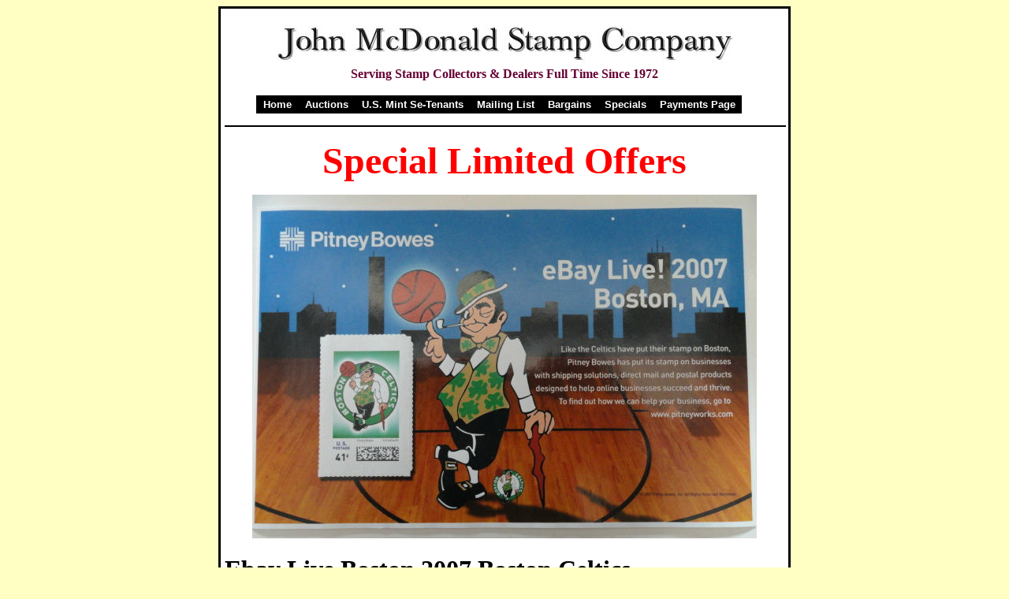

--- FILE ---
content_type: text/html
request_url: https://www.johnmcdonald.com/Special-limited-Offers.htm
body_size: 8311
content:
<html>

<head>
<meta http-equiv="Content-Type"
content="text/html; charset=iso-8859-1">
<meta name="DESCRIPTION"
content="John McDonald sells Postage Stamps Mixtures, Packets Lots and First Day Covers for Stamp Collectors. Serving collectors since 1972">
<meta name="KEYWORDS"
content="Stamps for collectors, First Day Covers, mixtures, packets, lots, philately, philatelics, postage stamps">
<meta name="RATING" content="General">
<meta name="ROBOTS" content="index, ">
<meta name="REVISIT-AFTER" content="1 Month">
<meta name="ProgId" content="FrontPage.Editor.Document">
<meta name="GENERATOR" content="Microsoft FrontPage Express 2.0">
<title>Stamps,First Day Covers,Packets,Mixtures,Stamp Collectors,John McDonald</title>
<!-- Meta Tags created by TrafficZap.com -->
<!-- Meta Tags created by TrafficZap.com -->
</head>

<body bgcolor="#FFFFC4">
<div align="center"><center>

<table border="0" width="722" bgcolor="#000000">
    <tr>
        <td><div align="center"><center><table border="0"
        cellpadding="2" cellspacing="3" width="720"
        bgcolor="#FFFFFF">
            <tr>
                <td width="100%"><div align="center"><center><table
                border="0" cellpadding="0" cellspacing="0"
                width="100%">
                    <tr>
                        <td align="center" colspan="2"><p
                        align="center"><!--webbot
                        bot="HTMLMarkup" startspan --><style type="text/css">

.hovermenu ul{
font: bold 13px arial;
padding-left: 30;
margin-left: 10;
height: 0px;
}

.hovermenu ul li{
list-style: none;
display: inline;
}

.hovermenu ul li a{
padding: 2px 0.5em;
text-decoration: none;
float: left;
color: white;
background-color: #000000;
border: 2px solid #000000;
}

.hovermenu ul li a:hover{
background-color: #686868;
border-style: outset;
}

html>body .hovermenu ul li a:active{ /* Apply mousedown effect only to NON IE browsers */
border-style: inset;
}
</style><!--webbot
                        bot="HTMLMarkup" endspan --><a
                        href="http://www.johnmcdonald.com/"><img
                        src="storebanner.jpg"
                        alt="John McDonald Stamp Company"
                        border="0" width="595" height="69"></a><br>
                        <font color="#660033"><b>Serving Stamp
                        Collectors &amp; Dealers Full Time Since
                        1972<br>
                        <br>
                        </b></font></p>
                        </td>
                    </tr>
                    <tr>
                        <td align="center" colspan="2"><!--webbot
                        bot="HTMLMarkup" startspan --><div class="hovermenu">

<ul>

<li><a href="//www.johnmcdonald.com">Home</a></li>

<li><a href="//www.johnmcdonald.com/Auctions.htm">Auctions</a></li>

<li><a href="//www.johnmcdonald.com/U.S.Mint%20Se-Tenants.htm">U.S. Mint Se-Tenants</a></li>

<li><a href="//www.johnmcdonald.com/Mailing%20List.htm">Mailing List</a></li>

<li><a href="//www.johnmcdonald.com/Bargains.htm">Bargains</a></li>

<li><a href="//www.johnmcdonald.com/specials.htm">Specials</a></li>

<li><a href="//www.johnmcdonald.com/payments.htm">Payments Page</a></li>

</ul>

</div></center><!--webbot
                        bot="HTMLMarkup" endspan --></td>
                    </tr>
                </table>
                </center></div></td>
            </tr>
            <tr>
                <td><p align="center"><!--webbot
                bot="HTMLMarkup" startspan --><hr color="#000000" size="2" width="100%"><!--webbot
                bot="HTMLMarkup" endspan --></p>
                </td>
            </tr>
            <tr>
                <td width="100%"><p align="center"><font
                color="#FF0000" size="7"><b>Special Limited
                Offers</b></font></p>
                <p align="center"><img
                src="ebay-live-celtics.jpg" width="640"
                height="436"></p>
                <h1 class="vi-is1-titleH1">Ebay Live Boston 2007
                Boston Celtics <br>
                .41 US Postage Stamp issued by Pitney Bowes </h1>
                <p><font size="4" face="Arial Black">Ideal for
                framing 8 1/2&quot; x 5
                1/2&quot;&nbsp;&nbsp;&nbsp; Great Gift Idea</font></p>
                <p><font size="4" face="Arial Black">Excellent
                condition with a very slight bend in lower left
                corner</font></p>
                <p><font size="4" face="Arial Black">&quot;Like
                the Celtics have put their stamp on Boston,
                Pitney Bowes has put its stamp on businesses with
                shipping solutions, direct mail and postal
                products desinged to help online businesses
                succeed and thrive&quot;</font></p>
                <p><font size="4" face="arial black">Fantastic
                Ebay&nbsp; &amp; Boston Celtics
                Collectible....Click the Buy Now Button to get
                this hard to find Sports Collectible. Only $19.95</font></p>
                <form
                action="http://secure.aitsafe.com/cf/add.cfm"
                method="post">
                    <input type="hidden" name="userid"
                    value="5478655"><input type="hidden"
                    name="product"
                    value="Ebay Live Boston 2007 Boston Celtics .41 US Postage Stamp Issued by Pitney Bowes "><input
                    type="hidden" name="price" value="19.95"><input
                    type="hidden" name="return"
                    value="www.johnmcdonald.com"><p><font
                    size="6"><b>&nbsp;</b></font><a
                    href="https://secure.aitsafe.com/cf/add.cfm?userid=5478655&amp;product=Ebay%20Live%20Boston%202007%20Boston%20Celtics%20.41%20US%20Postage%20Stamp%20&amp;price=19.95"><font
                    size="6"><b>Buy now!</b></font></a></p>
                </form>
                <form
                action="http://secure.aitsafe.com/cf/add.cfm"
                method="post">
                    <input type="hidden" name="userid"
                    value="5478655"><input type="hidden"
                    name="product"
                    value="2000 Diff World Ancient Collection"><input
                    type="hidden" name="price" value="199.00"><input
                    type="hidden" name="return"
                    value="www.johnmcdonald.com/stamp-packets.htm"><p
                    align="center">&nbsp;</p>
                    <p align="center">&nbsp;</p>
                </form>
                </td>
            </tr>
            <tr>
                <td width="100%"><p align="center"><!--webbot
                bot="HTMLMarkup" startspan --><hr color="#000000" size="2" width="100%"><!--webbot
                bot="HTMLMarkup" endspan --></p>
                </td>
            </tr>
            <tr>
                <td width="100%"><p align="center"><img
                src="https://www.johnmcdonald.com/images/logo.jpg"
                width="480" height="60"><br>
<SPAN style="COLOR: teal">                <font size="5"><u>Contact Information</SPAN></u></font></p>
                <p align="center">&nbsp;&nbsp;&nbsp; <b><SPAN style="FONT-SIZE: 12pt; FONT-FAMILY: Engravers MT">JOHN
                McDONALD</SPAN></b><br>
                P.O. Box 990<br>
                Winchester, MA 01890&nbsp; </p>
                <p align="center">TELEPHONE
                617-625-8107&nbsp;&nbsp;&nbsp;&nbsp;&nbsp;&nbsp;&nbsp;&nbsp;&nbsp;&nbsp;&nbsp;&nbsp;
                Email <a href="mailto:john@johnmcdonald.com">Click
                Here</a></p>
                <h5 align="center" style="TEXT-ALIGN: center"><a
                href="mailto:stampman@aol.com"
                style="COLOR: blue; TEXT-DECORATION: underline; text-underline: single">Contact
                us </a>&nbsp;with questions or comments about
                this web site.<br>
                Copyright © 2003 - <script language="JavaScript"><!--
document.write( new Date().getFullYear() );
// --></script>&nbsp;
                John McDonald Stamp Company</h5>
                </td>
            </tr>
        </table>
        </center></div></td>
    </tr>
</table>
</center></div>
</body>
</html>
